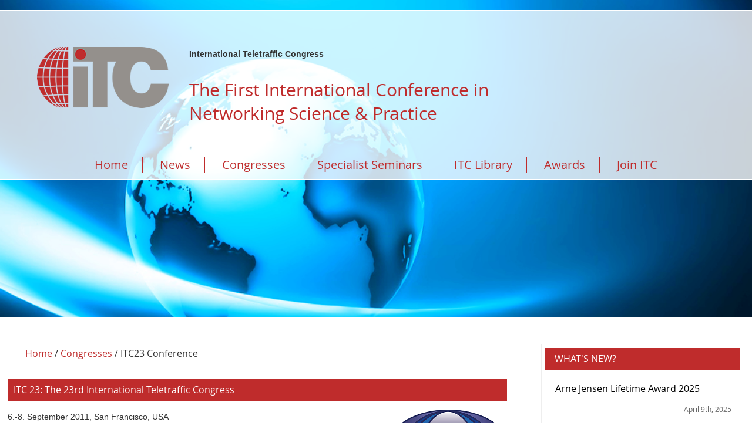

--- FILE ---
content_type: text/html; charset=utf-8
request_url: http://itc-conference.org/congresses/itc023.html
body_size: 3096
content:
<!DOCTYPE html>
<html lang="en-US">
<head>
    <meta charset="UTF-8" />

    <title>
        ITC23 Conference
        
        
        
            - Congresses
        
        - ITC Conference
    </title>
    <link rel="stylesheet" href="/assets/css/style.css"/>
    <link rel="stylesheet" href="/assets/css/custom.css" />
    <link rel="stylesheet" href="/assets/css/responsive.css" />

    <script type="text/javascript" src="/assets/js/responsive-nav.js"></script>
    <script type="text/javascript" src="/assets/js/jquery.js"></script>
    <script type="text/javascript" src="/assets/js/parallax.js"></script>

    <meta name="keywords" content />
    <meta name="description" content />
    <meta name="robots" content="index,follow" />
    <script type="text/x-mathjax-config">
  MathJax.Hub.Config({
    TeX: {
      equationNumbers: { autoNumber: "all" },
      tagSide: "right"
    },
    tex2jax: {
      inlineMath: [ ['$','$'], ["\\(","\\)"] ],
      displayMath: [ ['$$','$$'], ["\\[","\\]"] ],
      processEscapes: true
    }
  });
</script>
<script
  src="https://cdn.jsdelivr.net/gh/mathjax/MathJax@legacy-v2-develop/unpacked/MathJax.js?config=TeX-AMS_CHTML">
</script>


    <!-- Begin Jekyll SEO tag v2.8.0 -->
<title>ITC23 Conference | ITC Conference</title>
<meta name="generator" content="Jekyll v3.10.0" />
<meta property="og:title" content="ITC23 Conference" />
<meta property="og:locale" content="en_US" />
<meta name="description" content="ITC 23: The 23rd International Teletraffic Congress" />
<meta property="og:description" content="ITC 23: The 23rd International Teletraffic Congress" />
<link rel="canonical" href="http://itc-conference.org/congresses/itc023.html" />
<meta property="og:url" content="http://itc-conference.org/congresses/itc023.html" />
<meta property="og:site_name" content="ITC Conference" />
<meta property="og:type" content="article" />
<meta property="article:published_time" content="2025-06-25T08:57:39+00:00" />
<meta name="twitter:card" content="summary" />
<meta property="twitter:title" content="ITC23 Conference" />
<script type="application/ld+json">
{"@context":"https://schema.org","@type":"BlogPosting","dateModified":"2025-06-25T08:57:39+00:00","datePublished":"2025-06-25T08:57:39+00:00","description":"ITC 23: The 23rd International Teletraffic Congress","headline":"ITC23 Conference","mainEntityOfPage":{"@type":"WebPage","@id":"http://itc-conference.org/congresses/itc023.html"},"url":"http://itc-conference.org/congresses/itc023.html"}</script>
<!-- End Jekyll SEO tag -->

</head>

<body>
    <div class="cont_top parallax-window" data-parallax="scroll" data-image-src="/assets/images/bg_top.jpg">
        <header class="header">
            <div class="in">
                <a href="/">
                    <img src="/assets/images/logo.png" class="logo" alt="">
                </a>
                <div>
                    <div>
                        <p> <strong>International Teletraffic Congress</strong><br/> </p>
                        <h1>
                            The First International Conference in <br/>
                            Networking Science &amp; Practice<br/>
                        </h1>
                    </div>
                    <div style="clear: both;"> </div>
                </div>

                <ul class="nav-collapse nav-collapse-0 closed" aria-hidden="false" style="-webkit-transition: max-height 284ms; transition: max-height 284ms; position: relative;">
                    
                    
                    
                    <li>
                        <a href="/">Home</a>
                    </li>
                    
                    
                    
                    <li>
                        <a href="/news/">News</a>
                    </li>
                    
                    
                    
                    
                    
                    
                    
                    <li>
                        <a href="/congresses.html">Congresses</a>
                    </li>
                    
                    
                    
                    <li>
                        <a href="/specialist-seminars.html">Specialist Seminars</a>
                    </li>
                    
                    
                    
                    <li>
                        <a href="/itc-library.html">ITC Library</a>
                    </li>
                    
                    
                    
                    <li>
                        <a href="/awards.html">Awards</a>
                    </li>
                    
                    
                    
                    <li>
                        <a href="/join.html">Join ITC</a>
                    </li>
                    
                    
                </ul>
                <!--
                    <script>
                        var navigation = responsiveNav(".nav-collapse");
                    </script>
                -->
            </div>
        </header>
    </div>

    <div class="in">
        <aside class="cont_left">
            <ul class="breadcrumb">
                
                <li class="active"><a href="/">Home</a> / </li>
                

                
                
                
                <li class="active">
                    <a href="/congresses.html"> Congresses </a> /
                </li>
                

                <li class="current">
                    ITC23 Conference
                </li>
            </ul>
            <div class="neos-contentcollection">
                <h2 id="itc-23-the-23rd-international-teletraffic-congress">ITC 23: The 23rd International Teletraffic Congress</h2>

<p><img src="/assets/Persistent/itc18-27-small.png" alt="" class="typo3-neos-alignment-right" /></p>

<p>6.-8. September 2011, San Francisco, USA</p>

<p>General chairs: Charles Kalmanek, Deep Medhi<br />
TPC chairs: Åke Arvidsson, Gustavo de Veciana, Steven Low<br />
Local chairs: Gaurav Agrawal, Alex Clemm<br />
Homepage: <a href="https://archive.itc-conference.org/itc23/">https://archive.itc-conference.org/itc23/</a><br />
Proceedings: <a href="../itc-library/itc23.html">ITC digital library</a></p>

<h2 id="itc-23-awards">ITC 23 Awards</h2>

<ul>
  <li><strong>Arne Jensen Lifetime Achievement Award</strong> : Villy-Baek Iversen</li>
  <li><strong>Best Paper Award</strong> : “Bounds on QoS-Constrained Energy Savings in Cellular Access Networks with Sleep Modes” by Balaji Rengarajan, Gianluca A. Rizzo, Marco G Ajmone Marsan</li>
  <li><strong>Best Student Paper Award</strong> : “Selfish Content Replication on Graphs” by Valentino Pacifici, György Dán</li>
  <li><strong>Best Student Poster Award</strong> Jointly conferred on to
    <ul>
      <li>“Pytomo: A Tool for Analyzing Playback Quality of YouTube Videos” by Parikshit Juluri Louis Plissonneau, Deep Medhi</li>
      <li>“Estimating Optimal Cost of Allocating Virtualized Resources with Dynamic Demand” by Haiyang Qian, Deep Medhi</li>
    </ul>
  </li>
</ul>

<h2 id="itc-23-facts">ITC 23 Facts</h2>

<ul>
  <li>Number of submissions: 115</li>
  <li>Accepted papers: 38</li>
  <li>Acceptance rate: 33%</li>
  <li>Number of participants: 131</li>
</ul>


            </div>
        </aside>

        <nav class="cont_right">
            <div class="neos-contentcollection">
                <!-- include page specific sidebar -->
                

                <!-- News were removed. Uncomment to enable news sidebar again -->
             
                <a class="right_links" href="/news.html">What's new?</a>
                <ul class="right_info">
                    
                    
                    <li>
                        <h2><a href="/2025/04/09/arne-jensen-lifetime-award-2025.html">Arne Jensen Lifetime Award 2025</a></h2>
                        <span>

April
9th,
2025</span>
                    </li>
                    
                    
                    <li>
                        <h2><a href="/2024/06/10/itc35-papers-in-library-Kopie.html">ITC 35 papers available via ITC library</a></h2>
                        <span>

June
10th,
2024</span>
                    </li>
                    
                    
                    <li>
                        <h2><a href="/2024/05/14/itc34-papers-in-library.html">ITC 34 papers added to ITC library</a></h2>
                        <span>

May
14th,
2024</span>
                    </li>
                    
                </ul><a class="right_links" href="/contact-us.html">Contact Us</a>
            </div>
        </nav>
    </div>


    <footer class="footer">
        <div class="in">
            © 2016 <a href="/">itc-conference.org</a>
            
            
                 | <a href="/impressum.html">Impressum</a>
            
                 | <a href="/privacy-disclaimer.html">Privacy Disclaimer</a>
            
            &nbsp;
            <a href="https://twitter.com/ITC_Tweets" alt="Join Us on Twitter!" target="_blank">
                <img src="/assets/images/twss_icon.png" width="25" alt="">
            </a>
            &nbsp;
            <a href="https://www.linkedin.com/grp/home?gid=8260384" target="_blank" alt="Join Us on Linked.in!">
                <img src="/assets/images/li_icon.png" width="25" alt="">
            </a>
        </div>
    </footer>

    <script>
        // Fixes broken parallax when the page content is shorter than the sidebar.
        window.onload = function() {
            var right=document.getElementsByClassName('cont_right')[0].offsetHeight;
            right += 600; // about the height of the lazy loading twitter timeline
            var left=document.getElementsByClassName('cont_left')[0].offsetHeight;
            // window.alert("right: " + right)
            // window.alert("left: " + left)
            if (right > left)
                document.getElementsByClassName('cont_left')[0].style.height=right + "px";
        };
    </script>
</body>
</html>


--- FILE ---
content_type: text/css; charset=utf-8
request_url: http://itc-conference.org/assets/css/style.css
body_size: 2849
content:
@charset "utf-8";
/* CSS Document */

*{margin:0; padding:0;}

body{
	font-family:Arial, Helvetica, sans-serif;
	font-size:14px;
	color:#333;
	line-height:25px;
	}
@font-face {
    font-family: 'OpenSansRegular';
    src: url('../font/OpenSans-Regular-webfont.eot');
    src: url('../font/OpenSans-Regular-webfont.eot?#iefix') format('embedded-opentype'),
         url('../font/OpenSans-Regular-webfont.woff') format('woff'),
         url('../font/OpenSans-Regular-webfont.ttf') format('truetype'),
         url('../font/OpenSans-Regular-webfont.svg#OpenSansRegular') format('svg');
    font-weight: normal;
    font-style: normal;
}
@font-face {
    font-family: 'OpenSansBold';
    src: url('../font/OpenSans-Bold-webfont.eot');
    src: url('../font/OpenSans-Bold-webfont.eot?#iefix') format('embedded-opentype'),
         url('../font/OpenSans-Bold-webfont.woff') format('woff'),
         url('../font/OpenSans-Bold-webfont.ttf') format('truetype'),
         url('../font/OpenSans-Bold-webfont.svg#OpenSansBold') format('svg');
    font-weight: normal;
    font-style: normal;
}

img{border:none;}
.img{float:left;}

p{margin:15px 0;}

a, a:hover, input[type=submit], input[type=submit]:hover,
.soc_r a img, .soc_r a:hover img{
	text-decoration:none;
	-webkit-transition: all 0.2s ease-in-out;
    -moz-transition: all 0.2s ease-in-out;
    -o-transition: all 0.2s ease-in-out;
    transition: all 0.2s ease-in-out;
	color:#BF2C2C
	}
a:hover{text-decoration:underline; color:#BF2C2C !important;}
a:link{}
a:visited{}
a:active{}

h1, h2{
	font-family: 'OpenSansBold';
	font-size:25px;
	color:#444;
	font-weight:normal;
	}
h2{
	font-size:18px;
	}

.cont_top{
	width:100%;
	float:left;
	min-height:540px;
	/*background:url(../bg_top.jpg) top no-repeat;*/
	background-size:100%;
	}

.in{
	max-width:1260px;
	margin:0 auto;
	width:98%;
	}

.links_top{
	list-style:none;
	float:right;
	padding:27px 0 0 0;
	}
.links_top li{
	float:left;
	padding:0 7px;
	background:url(../images/links_top_bg.jpg) right center no-repeat;
	}
.links_top li a{
	font-size:12px;
	color:#FFF;
	}
.links_top .active{
	text-decoration:underline;
	color:#FFF;
	}
.links_top li:last-child{
	background:none;
	}


/** header **/
.header{
	width:100%;
	float:left;
	background:url(../images/header_bg.png) repeat;
	min-height:240px;
	margin:17px 0 0 0;
	border-top:#FFF solid 1px;
	border-bottom:#FFF solid 1px;
	padding:47px 0 0 0;
	}
.logo{
	margin:0 35px 0 50px;
	float:left;
	}
.header h1{
	float:left;
	font-size:30px;
	color:#BF2C2C;
	line-height:40px;
	font-family: 'OpenSansRegular';
	padding-top:13px;
	}
.header h1 span{
	font-size:38px;
	}

/** MENU **/

.js .nav-collapse {
	clip: rect(0 0 0 0);
	max-height: 0;
	position: absolute;
	display: block;
	overflow: hidden;
	zoom: 1;
	}
.nav-collapse.opened {
	max-height: 9999px;
	}
.disable-pointer-events {
	pointer-events: none !important;
	}
.nav-toggle {
	-webkit-tap-highlight-color: none;
	-webkit-touch-callout: none;
	-webkit-user-select: none;
	-moz-user-select: none;
	-ms-user-select: none;
	-o-user-select: none;
	user-select: none;
	}
.nav-collapse{
	padding:54px 0 0 0;
	}
.nav-collapse,
.nav-collapse ul {
	list-style: none;
	width: 100%;
	float: none;
	text-align:center;
	}

.nav-collapse li {
	float: none;
	display:inline-block;
	width: auto;
	display:inline-table;
	background:url(../images/menu_li_bg.png) right no-repeat;
	padding:0 25px;
	}
.nav-collapse li:last-child{
	background:none;
	}
.nav-collapse li a {
	color: #BF2C2C;
	text-decoration: none;
	width: auto;
	font-size:20px;
	float: left;
	line-height:27px;
	font-family: 'OpenSansRegular';
	}
.nav-toggle {
	-webkit-touch-callout: none;
	-webkit-user-select: none;
	-moz-user-select: none;
	-ms-user-select: none;
	user-select: none;
	width: 50px;
	height: 50px;
	float: none;
	margin:20px auto 0 auto;
	text-indent: -9999px;
	overflow: hidden;
	background: transparent url("../images/hamburger.png") no-repeat 50% 48%;
	display:block;
	}
.nav-collapse li a:hover{
	color:#000 !important;
	}
.nav-collapse li a.active{
	font-family: 'OpenSansBold';
	}
.nav-collapse li a.active:hover{
	color:#BF2C2C !important;
	}

/** SLIDER **/
.slider{
	width:100%;
	max-width:1330px;
	margin:0 auto;
	padding:20px 0 0 0;
	clear:both;
	}
.slider p{
	width:70%;
	max-width:933px;
	float:left;
	font-size:34px;
	line-height:53px;
	font-family: 'OpenSansRegular';
	color:#FFF;
	text-shadow: 1px 1px 0px #000;
    -moz-text-shadow: 1px 1px 0px #000;
	padding-left:10px;
	}
.slider a{
	float:right;
	width:21%;
	max-width:275px;
	font-size:19px;
	text-align:center;
	font-family: 'OpenSansBold';
	line-height:55px;
	color:#FFF;
	border:#FFF solid 1px;
	margin:38px 10px 0 0;
    border-radius:         8px;
	-moz-border-radius:    8px;
	-ms-border-radius:     8px;
	-webkit-border-radius: 8px;
	-khtml-border-radius:  8px;
	}
.slider a:hover{
	background: rgba(255,255,255,0.30);
	color:#FFF !important;
	}

/** CONTENT LEFT **/
.cont_left{
	width:68%;
	max-width:850px;
	float:left;
	padding:50px 0 0 0;
	}
.cont_left h1{
	padding-bottom:5px;
	}
.cont_left h2{
	margin-top:30px;
	background:#BF2C2C;
	line-height:37px;
	font-family: 'OpenSansRegular';
	font-size:16px;
	color:#FFF;
	padding-left:10px;
	}
.cont_left #content{
	line-height:20px;
	}

.cont_left ul{
	margin-left:30px;
	}

/** CONTENT RIGHT **/
.cont_right{
	width:27%;
	max-width:332px;
	float:right;
	border:#EEEEEE solid 1px;
	padding:6px;
	margin:46px 0 0 0;
	}
.right_links{
	display:block;
	background:#BF2C2C;
	line-height:37px;
	font-family: 'OpenSansRegular';
	font-size:16px;
	color:#FFF;
	text-indent:16px;
	margin-bottom:3px;
	}
.right_links:hover{
	color:#FFF !important;
	background:#C74646;
	}

.right_info{
	list-style:none;
	padding-left:17px;
	padding-top:3px;
	}
.right_info li{
	border-bottom:#F7E5E5 solid 2px;
	font-family: 'OpenSansRegular';
	padding-bottom:10px;
	margin-top:10px;
	padding-top:4px;
	}
.right_info h2{
	font-size:16px;
	color:#000;
	font-family: 'OpenSansRegular';
	font-weight:normal;
	padding-bottom:0px;
	}
.right_info h2 a{
	color:#000;
	}
.right_info span{
	display:block;
	font-size:12px;
	color:#666666;
	text-align:right;
	padding-right:15px;
	}
.right_info li:last-child{
	padding-bottom:0;
	border-bottom:none;
	}
.typo3-neos-nodetypes-menu li{
        list-style:none;
        }

/** FOOTER **/
.footer{
	width:100%;
	float:left;
	border-top:#DDDDDD solid 1px;
	color:#777;
	font-size:12px;
	line-height:16px;
	padding:18px 0 0 0;
	min-height:55px;
	margin-top:26px;
	}
.footer a{
	color:#777;
	}

/** PAGE INNER **/
.contenttable{
	box-shadow:         0px 0px 2px 2px #C3C3C3;
	-webkit-box-shadow: 0px 0px 2px 2px #C3C3C3;
	-moz-box-shadow:    0px 0px 2px 2px #C3C3C3;
	-o-box-shadow:      0px 0px 2px 2px #C3C3C3;
	-ms-box-shadow:     0px 0px 2px 2px #C3C3C3;
	padding:2px;
	margin:30px 0 0 0;
	}
.contenttable tr td{
	background:#F5F5F5;
	border-bottom:#D7D7D7 solid 1px;
	padding:10px;
	}
.autor{
	font-weight:bold;
	font-size:12px;
	}
.contenttable p{
	margin:0;
	}

.breadcrumb{
	margin-bottom:30px;
	}
.breadcrumb ul{
	margin:0;
	}
.breadcrumb li{
	font-size:16px;
	display:inline-table;
	list-style:none;
	font-family: 'OpenSansRegular';
	}
.breadcrumb2 ul{
	text-align:center;
	}
.breadcrumb2 li{
	font-size:12px;
	display:inline-table;
	list-style:none;
	font-weight:bold;
	font-family: Arial, Helvetica, sans-serif;
	}

input[type=text],
select, textarea{
	border:#CCC solid 1px;
	padding:5px;
	font-family: 'OpenSansRegular';
	}
input[type=submit], .read_more{
	background:#BF2C2C;
	font-family: 'OpenSansRegular';
	font-size:16px;
	color:#FFF;
	border:none;
	padding:3px 10px;
	margin:0 0 0 1px;
	cursor:pointer;
	}
input[type=submit]:hover, .read_more:hover{
	background:#000;
	color:#FFF !important;
	text-decoration:none;
	}

input[type=text]{
	width:40%;
	margin-bottom:5px;
	}

.tx_sevenpack-navi_main_label,
.tx_sevenpack-navi_year_top{
	margin-top:30px;
	}

h3{margin-bottom:5px;}

.list_1{
	list-style:none;
	text-align:center;
	padding-bottom:30px;
	}
.list_1 li{
	display:inline-table;
	padding-bottom:7px
	}
.list_1 li a{
	color:#FFF;
	background:#BF2C2C;
	padding:5px;
	margin:0 0 0 1px;
	}
.list_1 li a:hover{
	background:#000;
	color:#FFF !important;
	}

.new_cont{
	border-bottom:#BF2C2C solid 1px;
	padding:20px 0 1px 0;
	width:100%;
	float:left;
	}
.new_cont .article-title{
	font-size:18px;
	}
.article-meta, .imp{
	font-size:12px;
	color:#999;
	margin:0;
	}
.new_cont p{
	margin-top:0;
	}
.read_more{
	float:right;
	margin-top:-10px;
	}
.pagination{
	width:100%;
	background:#CCC;
	clear:both;
	width:100%;
	float:left;
	text-align:center;
	margin:10px 0 0 0 !important
	}
.pagination li{
	display:inline-table;
	list-style:none;
	padding:5px;
	color:#000;
	font-size:16px;
	font-weight:bold;
	}

.spec_cont h4{
	margin-top:20px;
	line-height:20px;
	}

.total_con{
	width:100%;
	float:left;
	text-align:center;
	padding:30px 0 0 0;
	}
.cont1, .cont2, .cont4, .cont5{
	width:49%;
	float:left;
	padding-bottom:20px;
	}
.cont2, .cont5{
	float:right;
	}
.imp{
	line-height:14px;
	}
.padd_t{
	padding-top:10px;
	}

.cont4, .cont5, .cont6{
	width:43%;
	background:#FAFAFA;
	border:#F0F0F0 solid 1px;
	padding:20px 2%;
	list-style:none;
	margin:0 !important;
	font-size:12px;
	}

.align_right{
	float:left;
	width:172px;
	padding:2px;
	border:#CCC solid 1px;
	margin:5px 20px 10px 0 ;
	}

ul h2{
	margin:0 0 10px 0 !important;
	}
.cont6{
	width:96%;
	}

.parallax-window {
    min-height: 540px;
    background: transparent;
}

.soc_r{
	float:right;
	}
.soc_r img{
	float:left;
	MARGin-left:20px;
	opacity: .8;
    filter: alpha(opacity=80);
	}
.soc_r a:hover img{
	opacity: 1.0;
    filter: alpha(opacity=100);
	}

.container.columns-6-6.typo3-neos-nodetypes-twocolumn {
        clear: both;
}

.container.columns-6-6.typo3-neos-nodetypes-twocolumn .column {
        width: 50%;
        float: left;
}

.container.columns-4-8.typo3-neos-nodetypes-twocolumn {
        clear: both;
}

.container.columns-4-8.typo3-neos-nodetypes-twocolumn .column:first-child{
        width: 30%;
        float: left;
}

.container.columns-4-8.typo3-neos-nodetypes-twocolumn .column{
        width: 70%;
        float: right;
}

.container.columns-3-3-6.typo3-neos-nodetypes-threecolumn {
        clear: both;
}

.container.columns-3-3-6.typo3-neos-nodetypes-threecolumn .column{
        width: 12%;
        float: left;
}

.container.columns-3-3-6.typo3-neos-nodetypes-threecolumn .column:nth-child(2n){
        width: 15%;
        float: left;
}

.container.columns-3-3-6.typo3-neos-nodetypes-threecolumn .column:last-child{
        width: 70%;
        float: right;
}

.container.columns-4-4-4.typo3-neos-nodetypes-threecolumn {
}

.container.columns-4-4-4.typo3-neos-nodetypes-threecolumn .column{
        float: left;
        width: 33.333333%;
}

.typo3-neos-alignment-left {
        float:left;
        margin-right: 10px;
        margin-bottom: 10px;
}

.typo3-neos-alignment-right {
        float:right;
        margin-left: 10px;
        margin-bottom: 10px;
}

.typo3-neos-alignment-center {
        display:flex;
        justify-content:center;
        align-items:center;
        margin-left: auto;
        margin-right: auto;
}



--- FILE ---
content_type: text/css; charset=utf-8
request_url: http://itc-conference.org/assets/css/custom.css
body_size: 302
content:
.breadcrumb .normal:after {
	content: " /";
}

.contenttable {
	width: 100%;
}

.contenttable td {
	width: 25%;
}

.news-overview {
	margin-top: 30px;
}

.right_links {
	text-transform: uppercase;
}

.typo3-widget-paginator {
        list-style-type: none;
        float: right;
}

.typo3-widget-paginator li{
        float: left;
        margin-right: 5px;
}

html.js body div.in nav.cont_right div.neos-contentcollection a.right_links {
        clear: both;
}

.tags {
        Display: none;
}

/* Fix table width */
table {
    width: 100%
}


--- FILE ---
content_type: text/css; charset=utf-8
request_url: http://itc-conference.org/assets/css/responsive.css
body_size: 674
content:
@charset "utf-8";
/* CSS Document */

@media (max-width: 1400px){
	.cont_top{
		background-size:cover;
		}
	}

@media (max-width: 1200px){
	.nav-collapse li{
		padding:0 10px;
		}
	}	


@media (max-width: 980px){
	.logo{
		width:25%;
		margin-left:20px;
		}
	.logo img{
		width:100%
		}	
	.header h1{
		font-size:26px;
		color:#BF2C2C;
		line-height:40px;
		padding-top:13px;
		}	
	.header h1 span{
		font-size:33px;
		}	
	
	.slider p{
		line-height:40px;
		}	
	}
	
@media (min-width: 760px) {
	.js .nav-collapse {
		position: relative;
		}
	.js .nav-collapse.closed {
		max-height: none;
		}
	.nav-toggle {
		display: none;
		}
}
		
@media (max-width: 760px){
	.header{
		text-align:center;
		}
	.logo{
		width:auto;
		margin:0 auto;
		float:none;
		}
	.header h1{
		width:100%;
		float:left;
		font-size:24px;
		color:#BF2C2C;
		line-height:40px;
		padding-top:13px;
		display:none;
		}	
	.header h1 span{
		font-size:30px;
		}	
	
	.nav-collapse, .nav-collapse ul {
		width:100%;
		float:left;
		padding-top:0;
		}	
	.nav-collapse li{
		width:100% !important;
		float:left !important;
		text-align:center !important;
		padding:0 !important;
		background:none !important;
		}	
	.nav-collapse li a {
		margin: 0;
		float: none !important;
		display:block;
		text-align: center;
		font-size:14px;
		background:#CCC !important;
		border-bottom:#FFF solid 1px;
		padding:4px 0 !important
	    }
	.nav-collapse li a:hover,
	.nav-collapse li a.active {
		background:#BF2C2C !important;
		color:#FFF !important;
		}	
	.nav-collapse li a.active:hover{
		color:#FFF !important
		}	
	 .nav-collapse ul ul a {
		display: none;
	    }	
	
	.slider p{
		width:100%;
		padding:0;
		text-align:center;
		}
	.slider a{
		width:60%;
		margin-bottom:20px;
		margin-top:10px;
		}	
	
	.cont_left,		
	.cont_right{
		width:100%;
		max-width:100%;
		}	
	.cont_right{
		width:95%;
		float:left;
		}	
	.footer{
		text-align:center;
		}
	
	.cont1, .cont2{
		width:100%;
		}	
	.cont4, .cont5{
		width:90%;
		padding:20px 5%;
		margin-bottom:10px !important;
		float:left;
		}		
			
	}	


--- FILE ---
content_type: application/javascript; charset=utf-8
request_url: http://itc-conference.org/assets/js/parallax.js
body_size: 2591
content:
/*!
 * parallax.js v1.2 (http://pixelcog.github.io/parallax.js/)
 * Copyright (c) 2014 PixelCog, Inc.
 * Licensed under MIT (https://github.com/pixelcog/parallax.js/blob/master/LICENSE)
 */
(function($, window, document, undefined) {
    (function() {
        var lastTime = 0;
        var vendors = ["ms", "moz", "webkit", "o"];
        for (var x = 0; x < vendors.length&&!window.requestAnimationFrame; ++x) {
            window.requestAnimationFrame = window[vendors[x] + "RequestAnimationFrame"];
            window.cancelAnimationFrame = window[vendors[x] + "CancelAnimationFrame"] || window[vendors[x] + "CancelRequestAnimationFrame"]
        }
        if (!window.requestAnimationFrame)
            window.requestAnimationFrame = function(callback, element) {
                var currTime = (new Date).getTime();
                var timeToCall = Math.max(0, 16 - (currTime - lastTime));
                var id = window.setTimeout(function() {
                    callback(currTime + timeToCall)
                }, timeToCall);
                lastTime = currTime + timeToCall;
                return id
            };
        if (!window.cancelAnimationFrame)
            window.cancelAnimationFrame = function(id) {
                clearTimeout(id)
            }
    })();
    var $body = $("body");
    var $window = $(window);
    function Parallax(element, options) {
        var self = this;
        if (typeof options == "object") {
            delete options.refresh;
            delete options.render;
            $.extend(this, options)
        }
        this.$element = $(element);
        if (!this.imageSrc && this.$element.is("img")) {
            this.imageSrc = this.$element.attr("src")
        }
        var positions = (this.position + "").toLowerCase().match(/\S+/g) || [];
        if (positions.length < 1) {
            positions.push("center")
        }
        if (positions.length == 1) {
            positions.push(positions[0])
        }
        if (positions[0] == "top" || positions[0] == "bottom" || positions[1] == "left" || positions[1] == "right") {
            self.positionX = positions[1];
            self.positionY = positions[0]
        } else {
            self.positionX = positions[0];
            self.positionY = positions[1]
        }
        if (this.positionX != undefined)
            positions[0] = this.positionX.toLowerCase();
        if (this.positionY != undefined)
            positions[1] = this.positionY.toLowerCase();
        if (this.positionX != "left" && this.positionX != "right") {
            if (isNaN(parseInt(this.positionX))) {
                this.positionX = "center"
            } else {
                this.positionX = parseInt(this.positionX)
            }
        }
        if (this.positionY != "top" && this.positionY != "bottom") {
            if (isNaN(parseInt(this.positionY))) {
                this.positionY = "center"
            } else {
                this.positionY = parseInt(this.positionY)
            }
        }
        this.position = this.positionX + (isNaN(this.positionX) ? "" : "px") + " " + this.positionY + (isNaN(this.positionY) ? "" : "px");
        if (navigator.userAgent.match(/(iPod|iPhone|iPad)/)) {
            if (this.iosFix&&!this.$element.is("img")) {
                this.$element.css({
                    backgroundImage: "url(" + this.imageSrc + ")",
                    backgroundSize: "cover",
                    backgroundPosition: this.position
                })
            }
            return this
        }
        if (navigator.userAgent.match(/(Android)/)) {
            if (this.androidFix&&!this.$element.is("img")) {
                this.$element.css({
                    backgroundImage: "url(" + this.imageSrc + ")",
                    backgroundSize: "cover",
                    backgroundPosition: this.position
                })
            }
            return this
        }
        this.$mirror = $("<div />").prependTo("body");
        this.$slider = $("<img />").prependTo(this.$mirror);
        this.$mirror.addClass("parallax-mirror").css({
            visibility: "hidden",
            zIndex: this.zIndex,
            position: "fixed",
            top: 0,
            left: 0,
            overflow: "hidden"
        });
        this.$slider.addClass("parallax-slider").one("load", function() {
            if (!self.naturalHeight ||!self.naturalWidth) {
                self.naturalHeight = this.naturalHeight || this.height || 1;
                self.naturalWidth = this.naturalWidth || this.width || 1
            }
            self.aspectRatio = self.naturalWidth / self.naturalHeight;
            Parallax.isSetup || Parallax.setup();
            Parallax.sliders.push(self);
            Parallax.isFresh = false;
            Parallax.requestRender()
        });
        this.$slider[0].src = this.imageSrc;
        if (this.naturalHeight && this.naturalWidth || this.$slider[0].complete) {
            this.$slider.trigger("load")
        }
    }
    $.extend(Parallax.prototype, {
        speed: .2,
        bleed: 0,
        zIndex: - 100,
        iosFix: true,
        androidFix: true,
        position: "center",
        refresh: function() {
            this.boxWidth = this.$element.width();
            this.boxHeight = this.$element.height() + this.bleed * 2;
            this.boxOffsetTop = this.$element.offset().top - this.bleed;
            this.boxOffsetLeft = this.$element.offset().left;
            this.boxOffsetBottom = this.boxOffsetTop + this.boxHeight;
            var margin = 0;
            var winHeight = Parallax.winHeight;
            var imageHeightMin = winHeight - (winHeight - this.boxHeight) * this.speed | 0;
            if (imageHeightMin * this.aspectRatio >= this.boxWidth) {
                this.imageWidth = imageHeightMin * this.aspectRatio | 0;
                this.imageHeight = imageHeightMin;
                this.offsetBaseTop = 0;
                margin = this.imageWidth - this.boxWidth;
                if (this.positionX == "left") {
                    this.offsetLeft = 0
                } else if (this.positionX == "right") {
                    this.offsetLeft =- margin
                } else if (!isNaN(this.positionX)) {
                    this.offsetLeft = Math.max(this.positionX, - margin)
                } else {
                    this.offsetLeft =- margin / 2 | 0
                }
            } else {
                this.imageWidth = this.boxWidth;
                this.imageHeight = this.boxWidth / this.aspectRatio | 0;
                this.offsetLeft = 0;
                margin = this.imageHeight - imageHeightMin;
                if (this.positionY == "top") {
                    this.offsetBaseTop = 0
                } else if (this.positionY == "bottom") {
                    this.offsetBaseTop =- margin
                } else if (!isNaN(this.positionY)) {
                    this.offsetBaseTop = Math.max(this.positionY, - margin)
                } else {
                    this.offsetBaseTop =- margin / 2 | 0
                }
            }
        },
        render: function() {
            var scrollTop = Parallax.scrollTop;
            var scrollLeft = Parallax.scrollLeft;
            var scrollBottom = scrollTop + Parallax.winHeight;
            if (this.boxOffsetBottom > scrollTop && this.boxOffsetTop < scrollBottom) {
                this.visibility = "visible"
            } else {
                this.visibility = "hidden"
            }
            this.mirrorTop = this.boxOffsetTop - scrollTop;
            this.mirrorLeft = this.boxOffsetLeft - scrollLeft;
            this.offsetTop = this.offsetBaseTop - this.mirrorTop * (1 - this.speed);
            this.$mirror.css({
                transform: "translate3d(0px, 0px, 0px)",
                visibility: this.visibility,
                top: this.mirrorTop,
                left: this.mirrorLeft,
                height: this.boxHeight,
                width: this.boxWidth
            });
            this.$slider.css({
                transform: "translate3d(0px, 0px, 0px)",
                position: "absolute",
                top: this.offsetTop,
                left: this.offsetLeft,
                height: this.imageHeight,
                width: this.imageWidth
            })
        }
    });
    $.extend(Parallax, {
        scrollTop: 0,
        scrollLeft: 0,
        winHeight: 0,
        winWidth: 0,
        docHeight: 1<<30,
        docWidth: 1<<30,
        sliders: [],
        isReady: false,
        isFresh: false,
        isBusy: false,
        setup: function() {
            if (this.isReady)
                return;
            $window.on("scroll.px.parallax load.px.parallax", function() {
                var scrollTopMax = Parallax.docHeight - Parallax.winHeight;
                var scrollLeftMax = Parallax.docWidth - Parallax.winWidth;
                Parallax.scrollTop = Math.max(0, Math.min(scrollTopMax, $window.scrollTop()));
                Parallax.scrollLeft = Math.max(0, Math.min(scrollLeftMax, $window.scrollLeft()));
                Parallax.requestRender()
            }).on("resize.px.parallax load.px.parallax", function() {
                Parallax.winHeight = $window.height();
                Parallax.winWidth = $window.width();
                Parallax.docHeight = $(document).height();
                Parallax.docWidth = $(document).width();
                Parallax.isFresh = false;
                Parallax.requestRender()
            });
            this.isReady = true
        },
        configure: function(options) {
            if (typeof options == "object") {
                delete options.refresh;
                delete options.render;
                $.extend(this.prototype, options)
            }
        },
        refresh: function() {
            $.each(this.sliders, function() {
                this.refresh()
            });
            this.isFresh = true
        },
        render: function() {
            this.isFresh || this.refresh();
            $.each(this.sliders, function() {
                this.render()
            })
        },
        requestRender: function() {
            var self = this;
            if (!this.isBusy) {
                this.isBusy = true;
                window.requestAnimationFrame(function() {
                    self.render();
                    self.isBusy = false
                })
            }
        }
    });
    function Plugin(option) {
        return this.each(function() {
            var $this = $(this);
            var options = typeof option == "object" && option;
            if (this == window || this == document || $this.is("body")) {
                Parallax.configure(options)
            } else if (!$this.data("px.parallax")) {
                options = $.extend({}, $this.data(), options);
                $this.data("px.parallax", new Parallax(this, options))
            }
            if (typeof option == "string") {
                Parallax[option]()
            }
        })
    }
    var old = $.fn.parallax;
    $.fn.parallax = Plugin;
    $.fn.parallax.Constructor = Parallax;
    $.fn.parallax.noConflict = function() {
        $.fn.parallax = old;
        return this
    };
    $(document).on("ready.px.parallax.data-api", function() {
        $('[data-parallax="scroll"]').parallax()
    })
})(jQuery, window, document);


